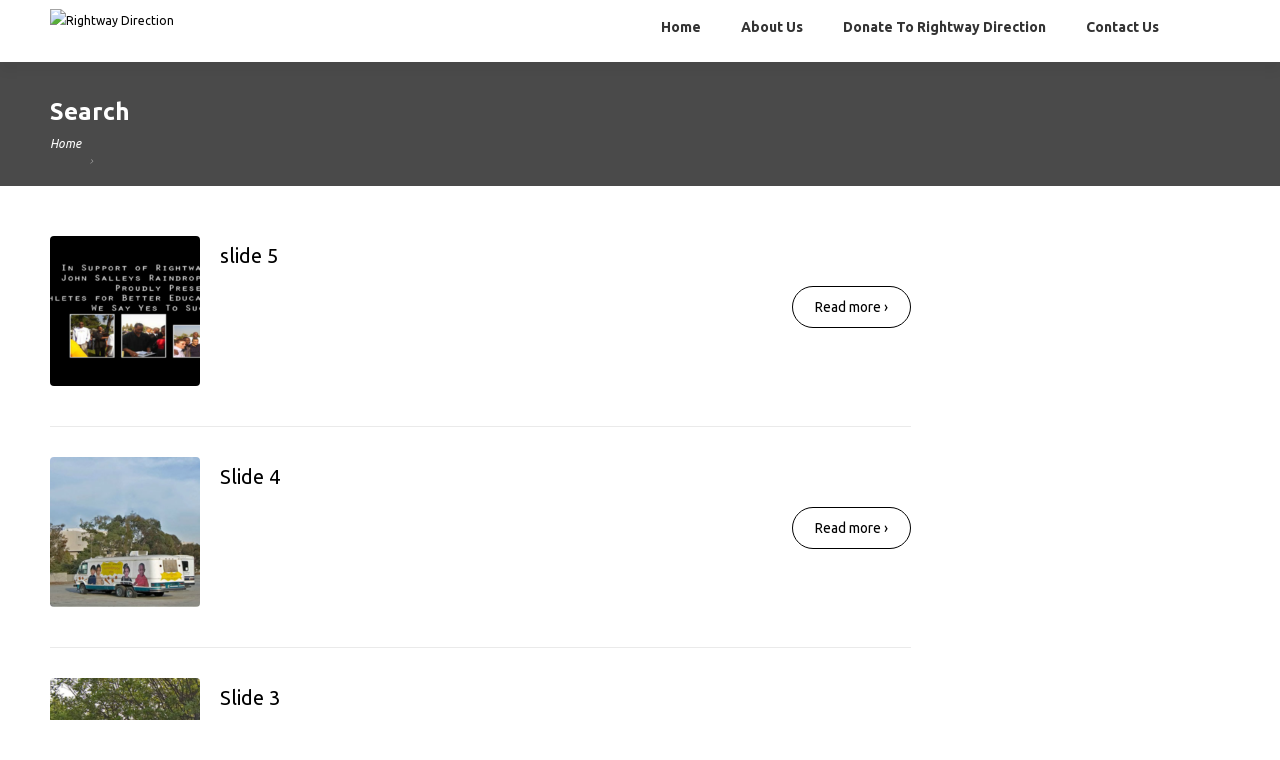

--- FILE ---
content_type: text/html; charset=UTF-8
request_url: https://rightwaydirection.org/slider_types/flex-slider/
body_size: 38775
content:
<!DOCTYPE html>
<!--[if IE 7 ]><html class="ie7" lang="en-US"><![endif]-->
<!--[if IE 8 ]><html class="ie8" lang="en-US"><![endif]-->
<!--[if IE 9 ]><html class="ie9" lang="en-US"><![endif]-->
<!--[if (gte IE 10)|!(IE)]><!--><html lang="en-US"><!--<![endif]-->
<head>
	
    <!-- Basic Page Needs
 	================================================== -->
	<meta charset="UTF-8">

	<!--[if IE]>
		<meta http-equiv="X-UA-Compatible" content="IE=9; IE=8; IE=EmulateIE8; IE=EDGE" />
		<script src="http://html5shim.googlecode.com/svn/trunk/html5.js"></script>
		<script language="javascript" type="text/javascript" src="https://rightwaydirection.org/wp-content/themes/smartco/js/excanvas.min.js"></script>
	<![endif]-->

    	<!-- Mobile Specific Metas
    ================================================== -->
	<meta name="viewport" content="width=device-width, initial-scale=1.0, maximum-scale=1.0">
        
    
            	<!-- Favicons -->
        <link href="http://oomphco.com/wp-content/uploads/2016/08/rw.png" rel="shortcut icon" /> 
        	
    <link href='//fonts.googleapis.com/css?family=Ubuntu:400,400italic,700,700italic%7CUbuntu:400,400italic,700,700italic%7CUbuntu:400,400italic,700,700italic%7CUbuntu:400,400italic,700,700italic%7CUbuntu:400,400italic,700,700italic%7CUbuntu:400,400italic,700,700italic%7CUbuntu:400,400italic,700,700italic%7CUbuntu:400,400italic,700,700italic%7C' rel='stylesheet' type='text/css'>   
    <title>Flex Slider &#8211; Rightway Direction</title>
<meta name='robots' content='max-image-preview:large' />
	<style>img:is([sizes="auto" i], [sizes^="auto," i]) { contain-intrinsic-size: 3000px 1500px }</style>
	<link rel="alternate" type="application/rss+xml" title="Rightway Direction &raquo; Feed" href="https://rightwaydirection.org/feed/" />
<link rel="alternate" type="application/rss+xml" title="Rightway Direction &raquo; Comments Feed" href="https://rightwaydirection.org/comments/feed/" />
<link rel="alternate" type="application/rss+xml" title="Rightway Direction &raquo; Flex Slider Slider types Feed" href="https://rightwaydirection.org/slider_types/flex-slider/feed/" />
<script type="text/javascript">
/* <![CDATA[ */
window._wpemojiSettings = {"baseUrl":"https:\/\/s.w.org\/images\/core\/emoji\/15.0.3\/72x72\/","ext":".png","svgUrl":"https:\/\/s.w.org\/images\/core\/emoji\/15.0.3\/svg\/","svgExt":".svg","source":{"concatemoji":"https:\/\/rightwaydirection.org\/wp-includes\/js\/wp-emoji-release.min.js?ver=6.7.4"}};
/*! This file is auto-generated */
!function(i,n){var o,s,e;function c(e){try{var t={supportTests:e,timestamp:(new Date).valueOf()};sessionStorage.setItem(o,JSON.stringify(t))}catch(e){}}function p(e,t,n){e.clearRect(0,0,e.canvas.width,e.canvas.height),e.fillText(t,0,0);var t=new Uint32Array(e.getImageData(0,0,e.canvas.width,e.canvas.height).data),r=(e.clearRect(0,0,e.canvas.width,e.canvas.height),e.fillText(n,0,0),new Uint32Array(e.getImageData(0,0,e.canvas.width,e.canvas.height).data));return t.every(function(e,t){return e===r[t]})}function u(e,t,n){switch(t){case"flag":return n(e,"\ud83c\udff3\ufe0f\u200d\u26a7\ufe0f","\ud83c\udff3\ufe0f\u200b\u26a7\ufe0f")?!1:!n(e,"\ud83c\uddfa\ud83c\uddf3","\ud83c\uddfa\u200b\ud83c\uddf3")&&!n(e,"\ud83c\udff4\udb40\udc67\udb40\udc62\udb40\udc65\udb40\udc6e\udb40\udc67\udb40\udc7f","\ud83c\udff4\u200b\udb40\udc67\u200b\udb40\udc62\u200b\udb40\udc65\u200b\udb40\udc6e\u200b\udb40\udc67\u200b\udb40\udc7f");case"emoji":return!n(e,"\ud83d\udc26\u200d\u2b1b","\ud83d\udc26\u200b\u2b1b")}return!1}function f(e,t,n){var r="undefined"!=typeof WorkerGlobalScope&&self instanceof WorkerGlobalScope?new OffscreenCanvas(300,150):i.createElement("canvas"),a=r.getContext("2d",{willReadFrequently:!0}),o=(a.textBaseline="top",a.font="600 32px Arial",{});return e.forEach(function(e){o[e]=t(a,e,n)}),o}function t(e){var t=i.createElement("script");t.src=e,t.defer=!0,i.head.appendChild(t)}"undefined"!=typeof Promise&&(o="wpEmojiSettingsSupports",s=["flag","emoji"],n.supports={everything:!0,everythingExceptFlag:!0},e=new Promise(function(e){i.addEventListener("DOMContentLoaded",e,{once:!0})}),new Promise(function(t){var n=function(){try{var e=JSON.parse(sessionStorage.getItem(o));if("object"==typeof e&&"number"==typeof e.timestamp&&(new Date).valueOf()<e.timestamp+604800&&"object"==typeof e.supportTests)return e.supportTests}catch(e){}return null}();if(!n){if("undefined"!=typeof Worker&&"undefined"!=typeof OffscreenCanvas&&"undefined"!=typeof URL&&URL.createObjectURL&&"undefined"!=typeof Blob)try{var e="postMessage("+f.toString()+"("+[JSON.stringify(s),u.toString(),p.toString()].join(",")+"));",r=new Blob([e],{type:"text/javascript"}),a=new Worker(URL.createObjectURL(r),{name:"wpTestEmojiSupports"});return void(a.onmessage=function(e){c(n=e.data),a.terminate(),t(n)})}catch(e){}c(n=f(s,u,p))}t(n)}).then(function(e){for(var t in e)n.supports[t]=e[t],n.supports.everything=n.supports.everything&&n.supports[t],"flag"!==t&&(n.supports.everythingExceptFlag=n.supports.everythingExceptFlag&&n.supports[t]);n.supports.everythingExceptFlag=n.supports.everythingExceptFlag&&!n.supports.flag,n.DOMReady=!1,n.readyCallback=function(){n.DOMReady=!0}}).then(function(){return e}).then(function(){var e;n.supports.everything||(n.readyCallback(),(e=n.source||{}).concatemoji?t(e.concatemoji):e.wpemoji&&e.twemoji&&(t(e.twemoji),t(e.wpemoji)))}))}((window,document),window._wpemojiSettings);
/* ]]> */
</script>
<link rel='stylesheet' id='stylesheet-css' href='https://rightwaydirection.org/wp-content/themes/smartco/style.css?ver=2.1' type='text/css' media='all' />
<link rel='stylesheet' id='fontawesome-css' href='https://rightwaydirection.org/wp-content/themes/smartco/css/font-awesome/css/font-awesome.min.css?ver=4.4' type='text/css' media='all' />
<link rel='stylesheet' id='animate-css' href='https://rightwaydirection.org/wp-content/themes/smartco/css/animate.min.css?ver=1.0' type='text/css' media='all' />
<link rel='stylesheet' id='responsive-css' href='https://rightwaydirection.org/wp-content/themes/smartco/css/responsive.css?ver=1.0' type='text/css' media='all' />
<style id='wp-emoji-styles-inline-css' type='text/css'>

	img.wp-smiley, img.emoji {
		display: inline !important;
		border: none !important;
		box-shadow: none !important;
		height: 1em !important;
		width: 1em !important;
		margin: 0 0.07em !important;
		vertical-align: -0.1em !important;
		background: none !important;
		padding: 0 !important;
	}
</style>
<link rel='stylesheet' id='wp-block-library-css' href='https://rightwaydirection.org/wp-includes/css/dist/block-library/style.min.css?ver=6.7.4' type='text/css' media='all' />
<style id='classic-theme-styles-inline-css' type='text/css'>
/*! This file is auto-generated */
.wp-block-button__link{color:#fff;background-color:#32373c;border-radius:9999px;box-shadow:none;text-decoration:none;padding:calc(.667em + 2px) calc(1.333em + 2px);font-size:1.125em}.wp-block-file__button{background:#32373c;color:#fff;text-decoration:none}
</style>
<style id='global-styles-inline-css' type='text/css'>
:root{--wp--preset--aspect-ratio--square: 1;--wp--preset--aspect-ratio--4-3: 4/3;--wp--preset--aspect-ratio--3-4: 3/4;--wp--preset--aspect-ratio--3-2: 3/2;--wp--preset--aspect-ratio--2-3: 2/3;--wp--preset--aspect-ratio--16-9: 16/9;--wp--preset--aspect-ratio--9-16: 9/16;--wp--preset--color--black: #000000;--wp--preset--color--cyan-bluish-gray: #abb8c3;--wp--preset--color--white: #ffffff;--wp--preset--color--pale-pink: #f78da7;--wp--preset--color--vivid-red: #cf2e2e;--wp--preset--color--luminous-vivid-orange: #ff6900;--wp--preset--color--luminous-vivid-amber: #fcb900;--wp--preset--color--light-green-cyan: #7bdcb5;--wp--preset--color--vivid-green-cyan: #00d084;--wp--preset--color--pale-cyan-blue: #8ed1fc;--wp--preset--color--vivid-cyan-blue: #0693e3;--wp--preset--color--vivid-purple: #9b51e0;--wp--preset--gradient--vivid-cyan-blue-to-vivid-purple: linear-gradient(135deg,rgba(6,147,227,1) 0%,rgb(155,81,224) 100%);--wp--preset--gradient--light-green-cyan-to-vivid-green-cyan: linear-gradient(135deg,rgb(122,220,180) 0%,rgb(0,208,130) 100%);--wp--preset--gradient--luminous-vivid-amber-to-luminous-vivid-orange: linear-gradient(135deg,rgba(252,185,0,1) 0%,rgba(255,105,0,1) 100%);--wp--preset--gradient--luminous-vivid-orange-to-vivid-red: linear-gradient(135deg,rgba(255,105,0,1) 0%,rgb(207,46,46) 100%);--wp--preset--gradient--very-light-gray-to-cyan-bluish-gray: linear-gradient(135deg,rgb(238,238,238) 0%,rgb(169,184,195) 100%);--wp--preset--gradient--cool-to-warm-spectrum: linear-gradient(135deg,rgb(74,234,220) 0%,rgb(151,120,209) 20%,rgb(207,42,186) 40%,rgb(238,44,130) 60%,rgb(251,105,98) 80%,rgb(254,248,76) 100%);--wp--preset--gradient--blush-light-purple: linear-gradient(135deg,rgb(255,206,236) 0%,rgb(152,150,240) 100%);--wp--preset--gradient--blush-bordeaux: linear-gradient(135deg,rgb(254,205,165) 0%,rgb(254,45,45) 50%,rgb(107,0,62) 100%);--wp--preset--gradient--luminous-dusk: linear-gradient(135deg,rgb(255,203,112) 0%,rgb(199,81,192) 50%,rgb(65,88,208) 100%);--wp--preset--gradient--pale-ocean: linear-gradient(135deg,rgb(255,245,203) 0%,rgb(182,227,212) 50%,rgb(51,167,181) 100%);--wp--preset--gradient--electric-grass: linear-gradient(135deg,rgb(202,248,128) 0%,rgb(113,206,126) 100%);--wp--preset--gradient--midnight: linear-gradient(135deg,rgb(2,3,129) 0%,rgb(40,116,252) 100%);--wp--preset--font-size--small: 13px;--wp--preset--font-size--medium: 20px;--wp--preset--font-size--large: 36px;--wp--preset--font-size--x-large: 42px;--wp--preset--spacing--20: 0.44rem;--wp--preset--spacing--30: 0.67rem;--wp--preset--spacing--40: 1rem;--wp--preset--spacing--50: 1.5rem;--wp--preset--spacing--60: 2.25rem;--wp--preset--spacing--70: 3.38rem;--wp--preset--spacing--80: 5.06rem;--wp--preset--shadow--natural: 6px 6px 9px rgba(0, 0, 0, 0.2);--wp--preset--shadow--deep: 12px 12px 50px rgba(0, 0, 0, 0.4);--wp--preset--shadow--sharp: 6px 6px 0px rgba(0, 0, 0, 0.2);--wp--preset--shadow--outlined: 6px 6px 0px -3px rgba(255, 255, 255, 1), 6px 6px rgba(0, 0, 0, 1);--wp--preset--shadow--crisp: 6px 6px 0px rgba(0, 0, 0, 1);}:where(.is-layout-flex){gap: 0.5em;}:where(.is-layout-grid){gap: 0.5em;}body .is-layout-flex{display: flex;}.is-layout-flex{flex-wrap: wrap;align-items: center;}.is-layout-flex > :is(*, div){margin: 0;}body .is-layout-grid{display: grid;}.is-layout-grid > :is(*, div){margin: 0;}:where(.wp-block-columns.is-layout-flex){gap: 2em;}:where(.wp-block-columns.is-layout-grid){gap: 2em;}:where(.wp-block-post-template.is-layout-flex){gap: 1.25em;}:where(.wp-block-post-template.is-layout-grid){gap: 1.25em;}.has-black-color{color: var(--wp--preset--color--black) !important;}.has-cyan-bluish-gray-color{color: var(--wp--preset--color--cyan-bluish-gray) !important;}.has-white-color{color: var(--wp--preset--color--white) !important;}.has-pale-pink-color{color: var(--wp--preset--color--pale-pink) !important;}.has-vivid-red-color{color: var(--wp--preset--color--vivid-red) !important;}.has-luminous-vivid-orange-color{color: var(--wp--preset--color--luminous-vivid-orange) !important;}.has-luminous-vivid-amber-color{color: var(--wp--preset--color--luminous-vivid-amber) !important;}.has-light-green-cyan-color{color: var(--wp--preset--color--light-green-cyan) !important;}.has-vivid-green-cyan-color{color: var(--wp--preset--color--vivid-green-cyan) !important;}.has-pale-cyan-blue-color{color: var(--wp--preset--color--pale-cyan-blue) !important;}.has-vivid-cyan-blue-color{color: var(--wp--preset--color--vivid-cyan-blue) !important;}.has-vivid-purple-color{color: var(--wp--preset--color--vivid-purple) !important;}.has-black-background-color{background-color: var(--wp--preset--color--black) !important;}.has-cyan-bluish-gray-background-color{background-color: var(--wp--preset--color--cyan-bluish-gray) !important;}.has-white-background-color{background-color: var(--wp--preset--color--white) !important;}.has-pale-pink-background-color{background-color: var(--wp--preset--color--pale-pink) !important;}.has-vivid-red-background-color{background-color: var(--wp--preset--color--vivid-red) !important;}.has-luminous-vivid-orange-background-color{background-color: var(--wp--preset--color--luminous-vivid-orange) !important;}.has-luminous-vivid-amber-background-color{background-color: var(--wp--preset--color--luminous-vivid-amber) !important;}.has-light-green-cyan-background-color{background-color: var(--wp--preset--color--light-green-cyan) !important;}.has-vivid-green-cyan-background-color{background-color: var(--wp--preset--color--vivid-green-cyan) !important;}.has-pale-cyan-blue-background-color{background-color: var(--wp--preset--color--pale-cyan-blue) !important;}.has-vivid-cyan-blue-background-color{background-color: var(--wp--preset--color--vivid-cyan-blue) !important;}.has-vivid-purple-background-color{background-color: var(--wp--preset--color--vivid-purple) !important;}.has-black-border-color{border-color: var(--wp--preset--color--black) !important;}.has-cyan-bluish-gray-border-color{border-color: var(--wp--preset--color--cyan-bluish-gray) !important;}.has-white-border-color{border-color: var(--wp--preset--color--white) !important;}.has-pale-pink-border-color{border-color: var(--wp--preset--color--pale-pink) !important;}.has-vivid-red-border-color{border-color: var(--wp--preset--color--vivid-red) !important;}.has-luminous-vivid-orange-border-color{border-color: var(--wp--preset--color--luminous-vivid-orange) !important;}.has-luminous-vivid-amber-border-color{border-color: var(--wp--preset--color--luminous-vivid-amber) !important;}.has-light-green-cyan-border-color{border-color: var(--wp--preset--color--light-green-cyan) !important;}.has-vivid-green-cyan-border-color{border-color: var(--wp--preset--color--vivid-green-cyan) !important;}.has-pale-cyan-blue-border-color{border-color: var(--wp--preset--color--pale-cyan-blue) !important;}.has-vivid-cyan-blue-border-color{border-color: var(--wp--preset--color--vivid-cyan-blue) !important;}.has-vivid-purple-border-color{border-color: var(--wp--preset--color--vivid-purple) !important;}.has-vivid-cyan-blue-to-vivid-purple-gradient-background{background: var(--wp--preset--gradient--vivid-cyan-blue-to-vivid-purple) !important;}.has-light-green-cyan-to-vivid-green-cyan-gradient-background{background: var(--wp--preset--gradient--light-green-cyan-to-vivid-green-cyan) !important;}.has-luminous-vivid-amber-to-luminous-vivid-orange-gradient-background{background: var(--wp--preset--gradient--luminous-vivid-amber-to-luminous-vivid-orange) !important;}.has-luminous-vivid-orange-to-vivid-red-gradient-background{background: var(--wp--preset--gradient--luminous-vivid-orange-to-vivid-red) !important;}.has-very-light-gray-to-cyan-bluish-gray-gradient-background{background: var(--wp--preset--gradient--very-light-gray-to-cyan-bluish-gray) !important;}.has-cool-to-warm-spectrum-gradient-background{background: var(--wp--preset--gradient--cool-to-warm-spectrum) !important;}.has-blush-light-purple-gradient-background{background: var(--wp--preset--gradient--blush-light-purple) !important;}.has-blush-bordeaux-gradient-background{background: var(--wp--preset--gradient--blush-bordeaux) !important;}.has-luminous-dusk-gradient-background{background: var(--wp--preset--gradient--luminous-dusk) !important;}.has-pale-ocean-gradient-background{background: var(--wp--preset--gradient--pale-ocean) !important;}.has-electric-grass-gradient-background{background: var(--wp--preset--gradient--electric-grass) !important;}.has-midnight-gradient-background{background: var(--wp--preset--gradient--midnight) !important;}.has-small-font-size{font-size: var(--wp--preset--font-size--small) !important;}.has-medium-font-size{font-size: var(--wp--preset--font-size--medium) !important;}.has-large-font-size{font-size: var(--wp--preset--font-size--large) !important;}.has-x-large-font-size{font-size: var(--wp--preset--font-size--x-large) !important;}
:where(.wp-block-post-template.is-layout-flex){gap: 1.25em;}:where(.wp-block-post-template.is-layout-grid){gap: 1.25em;}
:where(.wp-block-columns.is-layout-flex){gap: 2em;}:where(.wp-block-columns.is-layout-grid){gap: 2em;}
:root :where(.wp-block-pullquote){font-size: 1.5em;line-height: 1.6;}
</style>
<link rel='stylesheet' id='contact-form-7-css' href='https://rightwaydirection.org/wp-content/plugins/contact-form-7/includes/css/styles.css?ver=6.0.3' type='text/css' media='all' />
<script type="text/javascript" src="https://rightwaydirection.org/wp-includes/js/jquery/jquery.min.js?ver=3.7.1" id="jquery-core-js"></script>
<script type="text/javascript" src="https://rightwaydirection.org/wp-includes/js/jquery/jquery-migrate.min.js?ver=3.4.1" id="jquery-migrate-js"></script>
<script type="text/javascript" src="https://rightwaydirection.org/wp-content/themes/smartco/js/smart.min.js?ver=1.0" id="jquery.smart.min-js"></script>
<script type="text/javascript" src="https://rightwaydirection.org/wp-content/themes/smartco/js/jquery.prettyPhoto.js?ver=6.7.4" id="jquery.prettyPhoto-js"></script>
<script type="text/javascript" src="https://rightwaydirection.org/wp-content/themes/smartco/js/owl.carousel.min.js?ver=6.7.4" id="jquery.owl.carousel-js"></script>
<script type="text/javascript" src="https://rightwaydirection.org/wp-content/themes/smartco/js/custom.js?ver=6.7.4" id="smartco.custom-js"></script>
<link rel="https://api.w.org/" href="https://rightwaydirection.org/wp-json/" /><link rel="EditURI" type="application/rsd+xml" title="RSD" href="https://rightwaydirection.org/xmlrpc.php?rsd" />
<meta name="generator" content="WordPress 6.7.4" />
<meta name="generator" content="Powered by Visual Composer - drag and drop page builder for WordPress."/>
<!--[if lte IE 9]><link rel="stylesheet" type="text/css" href="https://rightwaydirection.org/wp-content/plugins/js_composer/assets/css/vc_lte_ie9.min.css" media="screen"><![endif]--><!--[if IE  8]><link rel="stylesheet" type="text/css" href="https://rightwaydirection.org/wp-content/plugins/js_composer/assets/css/vc-ie8.min.css" media="screen"><![endif]-->
<!-- Custom CSS Codes
========================================================= -->
	
<style type="text/css" media="all">


		
	body{ font-family: Ubuntu, Helvetica, Arial, sans-serif;
		  font-size: 12px;
		  font-weight: normal;
		  color: #7A7A7A;
		  
		  background-color:#ffffff; 
		
	}
	
			
	
	::selection{
		background:#82d10c !important
	}
	::-moz-selection{
		background:#82d10c !important
	}
	h1{ font-family: Ubuntu, Arial, Helvetica, sans-serif; font-size: 32px; font-weight: normal; color: #333333; }        
	h2{ font-family: Ubuntu, Arial, Helvetica, sans-serif; font-size: 24px; font-weight: bold; color: #333333; }
	h3{ font-family: Ubuntu, Arial, Helvetica, sans-serif; font-size: 20px; font-weight: normal; color: #000000; }
	h4{ font-family: Ubuntu, Arial, Helvetica, sans-serif; font-size: 18px; font-weight: normal; color: #333333; }
	h5,.testimonial-s strong{ font-family: Ubuntu, Arial, Helvetica, sans-serif; font-size: 14px; font-weight: bold; color: #333333; }
	h6{ font-family: Ubuntu, Arial, Helvetica, sans-serif; font-size: 12px; font-weight: bold; color: #333333; }

	h1 a, h2 a, h3 a, h4 a, h5 a, h6 a, h1 a:visited, h2 a:visited, h3 a:visited, h4 a:visited, h5 a:visited, h6 a:visited  { font-weight: inherit; color: inherit; }

	a{ color: ; }
	a:hover, a:focus{ color: ; }
	footer a:hover, footer a:focus{ color: #82d10c; }
	
	.sf-menu a{ font-size: 14px;color: #333333;font-family: Ubuntu, Arial, Helvetica, sans-serif;font-weight: bold;}
	.sf-menu li a:hover, .sf-menu > li:hover > a,.sf-menu > li > a:hover, li.current-menu-item > a, .sf-menu ul li:hover > a, .sf-menu a.current-menu-item i, .sf-menu a:hover i{ color: #82d10c;}
		.head{color:#4a4a4a;background-color:;}
	.head.sticky{background-color:}
	
	.thead .info_bar,.thead .info_bar a{color:#CCCCCC}
	.thead .info_bar a:hover{color:#82d10c}
	.thead .info_bar i{color:#FFFFFF}
	.social a{color:#FFFFFF}
	.search_icon i{color:#333333}
	.T20_x,.T20_x:before, .T20_x:after{background-color:#333333}
	
	.services_b:hover span.bar,
	figure.effect-bubba .hover_icons a:hover,
	.splitter ul li.current a, .filter_masonry ul li.current a,
	.pagination-tt ul li a:hover, 
	.pagination-tt ul li.current span{
		background-color:#82d10c !important
	}
	
	.tipsy-n .tipsy-arrow,.tipsy-e .tipsy-arrow,.tipsy-w .tipsy-arrow {border-bottom-color:#82d10c !important}
	.tipsy-s .tipsy-arrow{border-top-color:#82d10c !important}
	
	.thead{background-color:#313131 !important;}
	
	
		
	.sf-menu li ul{background-color:#191919 !important; }
	.sf-menu li li a{color:#ffffff !important}
	.sf-menu i{color:#82d10c !important}

	.hasScrolled .logo{margin:25px 0px 0px;width:110px}
	
	.logo{
		width:275px;
		margin-top:9px;
		margin-bottom:0		}
	
	.blog_post .post_title:after, .title_line:after{background-color:#ebebeb}
	
	.widget li a:before,
	.tags a:before, .widget_tag_cloud a:before, .widget_smartco_tags a:before, .wp-tag-cloud li a:before, .tagcloud a:before,
	.countdown li span,
	.accordion-head p:hover,.toggle-head a:hover,.wpb_toggle_title a:hover,.ui-accordion-header a:hover,
	.detailes h5 a,.owl-prev:hover i,.owl-next:hover i,.dark .Bhead .table-badge,
	.services:hover i.main,.services_b:hover i.main,
	.splitter.st4 ul li.current a, .filter_masonry.st4 ul li.current a,
	.splitter.st5 ul li.current a, .filter_masonry.st5 ul li.current a,
	.splitter.st6 ul li.current a, .filter_masonry.st6 ul li.current a,
	.splitter.st7 ul li.current a, .filter_masonry.st7 ul li.current a{
		color: #82d10c !important
	}


	.widget_product_search input[type="text"]:focus,
	.woocommerce table.cart td.actions .coupon .input-text:focus,
	.pagination-tt ul li a:hover,
	.tags a:hover,.tagcloud a:hover,
	ul.cart_list li img:hover,ul.product_list_widget li img:hover,
	.splitter.st5 ul li.current a, .filter_masonry.st5 ul li.current a,
	.splitter.st6 ul li.current a, .filter_masonry.st6 ul li.current a,
	.splitter.st7 ul li.current a, .filter_masonry.st7 ul li.current a{
		border-color:#82d10c !important
	}

	.pagination-tt ul li span,.services:hover h3{border-color:#82d10c !important}

	i{color:#000000;}
	#toTop:hover i,footer i,.close_shop i,.close_search i,#popup .search_place i{color:#ffffff;}
	
	.social.with_color i{color:#FFF !important;}

	.btn.tbutton5.default,.btn.tbutton6.default,.btn.tbutton7.default,.btn.tbutton8.default,.filterable.st4 ul.filter li.current,.projectslider .flex-direction-nav a:hover{background-color:#82d10c;}
	.btn.tbutton1.default,.btn.tbutton2.default,.btn.tbutton3.default,.btn.tbutton4.default,.filterable.st6 ul.filter li.current a,.filterable.st7 ul.filter li.current a,.projectslider .flex-direction-nav a:hover {border-color:#82d10c;color:#82d10c;}
	

	footer {
		color:;
		}
	footer a{color:#ffffff}
	footer a:hover{color:#82d10c}
	footer .sub_footer .copyright{color:#777777}
	footer .sub_footer .copyright a{color:#bbbbbb !important;}
	footer .sub_footer .copyright a:hover{color:#FFFFFF !important;}
	footer i{color:}
	footer .widget > h4:after{background-color:#444444}
	footer .widget > h4{color:#ffffff}
	#menu-footer-menu li a{color:#aaaaaa}
	#menu-footer-menu li a:hover{color:#FFFFFF}
	
	footer{background-color:#1f1f1f !important;}
	footer{
		background-color:#1f1f1f !important;
			}
	.sub_footer{background-color:#AAAAAA !important;}
	
	.breadcrumbs{
		background-color:#4a4a4a;
		padding:30px 0px;
		}
		.page-title{color:#ffffff;}
	.breadcrumbIn span,.breadcrumbIn ul,.breadcrumbIn ul li,.breadcrumbIn ul li a{color:#ffffff;}
	
	
	

	
	 
	

	
		
	.tparrows{

	   background:none !important;
	   background-color:transparent !important;
	   border:none;
	   opacity:.6;
	   -webkit-transition: all 0.3s ease;
		transition: all 0.3s ease;
	   }
	.tparrows:before {
	   text-align:center;
	   font-family:Fontawesome !important;
	   line-height:40px;
	   font-size:60px !important;
	   color:#82d10c !important;
	   border-radius:0;
	   background:none !important;
	   background-color:transparent !important;
	   border:none;
	   opacity:.6;
	   -webkit-transition: all 0.3s ease;
		transition: all 0.3s ease;
	   }
	 .hebe.tparrows:before {font-size:50px !important;}
	.tp-leftarrow:before {content: "\f104" !important;}
	.tp-rightarrow:before	 {content: "\f105" !important;}
	.tp-rightarrow:hover:before,.tp-leftarrow:hover:before{opacity:1;font-size:70px}
	.tp-bullets{background:none !important;}
	.rev_slider_wrapper .tp-bullets .tp-bullet{
		background:#aaa;
		width:10px !important;
		height:10px !important;
		margin:0 10px !important;
		border:none;
		border-radius:50%;
		opacity:.4;
		-webkit-transition: all 0.3s ease;
		transition: all 0.3s ease;
		}
	.rev_slider_wrapper .tp-bullets .tp-bullet:hover{transform:scale(1.2);opacity:1;}
	.rev_slider_wrapper .tp-bullets .tp-bullet.selected{opacity:1;background-color:#82d10c !important;}
	
		
	
	
			#layout.boxed-margin, #layout.boxed{
			-webkit-box-shadow:0 0 10px rgba(0,0,0,.1);
			-moz-box-shadow:0 0 10px rgba(0,0,0,.1);
			box-shadow:0 0 10px rgba(0,0,0,.1);
		}
		
	
		
	</style>

	

	<style>.page-id-894 .breadcrumbs{padding:50px 0}

.page-id-2944 .head{background:rgba(255,255,255,.4)}
.page-id-2944 .head.hasScrolled{background:rgba(255,255,255,.9)}
.page-id-2944 .thead{background:rgba(0,0,0,.5) !important}

.home.page .page-content{
    margin-top: 15px;
}

</style>	
	


<noscript><style type="text/css"> .wpb_animate_when_almost_visible { opacity: 1; }</style></noscript>
    
</head>
    
<body class="archive tax-slider_types term-flex-slider term-2 wpb-js-composer js-comp-ver-4.12 vc_responsive">

		<div id="layout" class="full">   
    

<header class="header_v9 header_v10 clearfix ">
		
    
    <div class="head my_sticky smart_sticky">
        <div class="row clearfix">
            
            <div class="logo">
                <a href="https://rightwaydirection.org"><img src="http://oomphco.com/wp-content/uploads/2016/08/logo_4.png" alt="Rightway Direction" /></a>
            </div><!-- end logo -->
            
            <div class="search_fit_cart">
            
            
<div class="shopping_bag"><div class="shop_icon"></div></div>
			
            </div><!-- /search_fit_cart-->

            <nav id="mobile_m" class="main"><ul id="menu-main-menu" class="sf-menu"><li id="menu-item-3077" class="menu-item menu-item-type-post_type menu-item-object-page menu-item-home"><a href="https://rightwaydirection.org/">Home<span class="subtitle">Smart World</span></a></li>
<li id="menu-item-3975" class="menu-item menu-item-type-post_type menu-item-object-page"><a href="https://rightwaydirection.org/about-us/">About Us<span class="subtitle"></span></a></li>
<li id="menu-item-4024" class="menu-item menu-item-type-post_type menu-item-object-page"><a href="https://rightwaydirection.org/donations/">Donate To Rightway Direction<span class="subtitle"></span></a></li>
<li id="menu-item-3135" class="menu-item menu-item-type-post_type menu-item-object-page"><a href="https://rightwaydirection.org/contact-us/">Contact Us<span class="subtitle">Get in Touch</span></a></li>
</ul></nav>            
            
            
        </div><!-- row -->
    </div><!-- headdown -->
</header><!-- end header -->
	
	
    <div class="breadcrumbs">
        <div class="row clearfix">
            <h2 class="page-title">Search</h2>
            
                <div class="breadcrumbIn">
                    <ul class="rails">
                    	
                    	<li>
                            <a href="https://rightwaydirection.org" >Home</a>
                        </li>
                        
                        <li>
                        
                                                        
                        </li>
                           
                                
                            
                    </ul>
        		</div><!-- breadcrumb -->
        
            </div><!-- row -->
        </div><!-- breadcrumb -->
        
  

		<div class="page-content">
			<div class="row clearfix">

				<div class="grid_9 alpha sidebar-right posts s-thumbnails">
					

					
                    			
						<div id="post-2351" class="search_post clearfix post-2351 slide type-slide status-publish has-post-thumbnail hentry slider_types-flex-slider slider_types-kwick-slider slider_types-lite-accordion-slider slider_types-roundabout-slider" >
<div class="post_details">
	
    
               <div class="search_img">
           <a href="https://rightwaydirection.org/slider-item/slide-5/" class="" >
                <img src="https://rightwaydirection.org/wp-content/uploads/2015/06/john_salley_390-150x150.png" alt="slide 5"/>
           </a>
       </div>
	    
    <a href="https://rightwaydirection.org/slider-item/slide-5/"><h3 class="post_title">slide 5</h3></a>
    
        
            <a href="https://rightwaydirection.org/slider-item/slide-5/" class="btn tbutton3">Read more ›</a>
        
</div>

</div><!-- post -->


                    			
						<div id="post-2350" class="search_post clearfix post-2350 slide type-slide status-publish has-post-thumbnail hentry slider_types-flex-slider slider_types-kwick-slider slider_types-roundabout-slider" >
<div class="post_details">
	
    
               <div class="search_img">
           <a href="https://rightwaydirection.org/slider-item/slide-4/" class="" >
                <img src="https://rightwaydirection.org/wp-content/uploads/2015/06/dan_freeman_2_390-150x150.png" alt="Slide 4"/>
           </a>
       </div>
	    
    <a href="https://rightwaydirection.org/slider-item/slide-4/"><h3 class="post_title">Slide 4</h3></a>
    
        
            <a href="https://rightwaydirection.org/slider-item/slide-4/" class="btn tbutton3">Read more ›</a>
        
</div>

</div><!-- post -->


                    			
						<div id="post-2348" class="search_post clearfix post-2348 slide type-slide status-publish has-post-thumbnail hentry slider_types-3d-slice-slider slider_types-flex-slider slider_types-kwick-slider slider_types-lite-accordion-slider slider_types-nivo-slider slider_types-roundabout-slider" >
<div class="post_details">
	
    
               <div class="search_img">
           <a href="https://rightwaydirection.org/slider-item/slide-3/" class="" >
                <img src="https://rightwaydirection.org/wp-content/uploads/2015/06/daniel_freeman_1_390-150x150.png" alt="Slide 3"/>
           </a>
       </div>
	    
    <a href="https://rightwaydirection.org/slider-item/slide-3/"><h3 class="post_title">Slide 3</h3></a>
    
        
            <a href="https://rightwaydirection.org/slider-item/slide-3/" class="btn tbutton3">Read more ›</a>
        
</div>

</div><!-- post -->


                    			
						<div id="post-2347" class="search_post clearfix post-2347 slide type-slide status-publish has-post-thumbnail hentry slider_types-3d-slice-slider slider_types-flex-slider slider_types-kwick-slider slider_types-lite-accordion-slider slider_types-nivo-slider slider_types-roundabout-slider" >
<div class="post_details">
	
    
               <div class="search_img">
           <a href="https://rightwaydirection.org/slider-item/slide-2/" class="" >
                <img src="https://rightwaydirection.org/wp-content/uploads/2015/06/stocker_don_felipe_390-150x150.png" alt="Slide 2"/>
           </a>
       </div>
	    
    <a href="https://rightwaydirection.org/slider-item/slide-2/"><h3 class="post_title">Slide 2</h3></a>
    
        
            <a href="https://rightwaydirection.org/slider-item/slide-2/" class="btn tbutton3">Read more ›</a>
        
</div>

</div><!-- post -->


                    			
						<div id="post-2341" class="search_post clearfix post-2341 slide type-slide status-publish has-post-thumbnail hentry slider_types-3d-slice-slider slider_types-flex-slider slider_types-kwick-slider slider_types-lite-accordion-slider slider_types-nivo-slider slider_types-roundabout-slider" >
<div class="post_details">
	
    
               <div class="search_img">
           <a href="https://rightwaydirection.org/slider-item/slide-1/" class="" >
                <img src="https://rightwaydirection.org/wp-content/uploads/2015/06/MLK_390-150x150.png" alt="Slide 1"/>
           </a>
       </div>
	    
    <a href="https://rightwaydirection.org/slider-item/slide-1/"><h3 class="post_title">Slide 1</h3></a>
    
        
            <a href="https://rightwaydirection.org/slider-item/slide-1/" class="btn tbutton3">Read more ›</a>
        
</div>

</div><!-- post -->


                                        
                
                    <!-- PAGINATION -->
					                    <p class="hide"></p>
                    <!-- END PAGINATION -->
                    
                    
                
                    
	

				</div><!-- grid 8 posts -->
				
                
                
                                <!-- start sidebar -->
				<div class="grid_3 sidebar sidebar-right omega">
                    
					<div id="text-2" class="widget widget_text">			<div class="textwidget"></div>
		</div>	

				</div><!-- grid 3 Sidebar -->
				                 
                 
                 
			</div><!-- row -->


		</div><!-- end page content -->
        
        
    
<footer>
    <div class="row clearfix">
      <div id="media_image-3" class="widget footer_widget widget_media_image grid_4"><a href="https://usfcr.com" target="_blank"><img width="347" height="263" src="https://rightwaydirection.org/wp-content/uploads/2021/03/rwd-verified-vendor-seal-2021_2.png" class="image wp-image-4082  attachment-full size-full" alt="" style="max-width: 100%; height: auto;" decoding="async" loading="lazy" /></a></div>    </div><!--/row-->
    
    <div class="sub_footer">
        <div class="row clearfix">
                            <span class="copyright">Copyright © 2017 - www.RightwayDirection.org</span>
				<div class="menu-footer-menu-container"><ul id="menu-footer-menu" class="foot-menu"><li id="menu-item-3081" class="menu-item menu-item-type-post_type menu-item-object-page menu-item-home menu-item-3081"><a href="https://rightwaydirection.org/">Home</a></li>
<li id="menu-item-3041" class="menu-item menu-item-type-custom menu-item-object-custom menu-item-3041"><a href="#">Support Center</a></li>
<li id="menu-item-3038" class="menu-item menu-item-type-custom menu-item-object-custom menu-item-3038"><a href="#">Terms of Service</a></li>
<li id="menu-item-3039" class="menu-item menu-item-type-custom menu-item-object-custom menu-item-3039"><a href="#">Privacy &#038; Policy</a></li>
<li id="menu-item-3040" class="menu-item menu-item-type-custom menu-item-object-custom menu-item-3040"><a href="#">Contact</a></li>
</ul></div>    
        </div><!--/row-->
    </div><!--/sub_footer-->
</footer>

<div id="toTop"><i class="fa fa-angle-up"></i></div><!--/totop icon-->

</div><!-- end layout -->


<script type="text/javascript" src="https://rightwaydirection.org/wp-includes/js/dist/hooks.min.js?ver=4d63a3d491d11ffd8ac6" id="wp-hooks-js"></script>
<script type="text/javascript" src="https://rightwaydirection.org/wp-includes/js/dist/i18n.min.js?ver=5e580eb46a90c2b997e6" id="wp-i18n-js"></script>
<script type="text/javascript" id="wp-i18n-js-after">
/* <![CDATA[ */
wp.i18n.setLocaleData( { 'text direction\u0004ltr': [ 'ltr' ] } );
/* ]]> */
</script>
<script type="text/javascript" src="https://rightwaydirection.org/wp-content/plugins/contact-form-7/includes/swv/js/index.js?ver=6.0.3" id="swv-js"></script>
<script type="text/javascript" id="contact-form-7-js-before">
/* <![CDATA[ */
var wpcf7 = {
    "api": {
        "root": "https:\/\/rightwaydirection.org\/wp-json\/",
        "namespace": "contact-form-7\/v1"
    }
};
/* ]]> */
</script>
<script type="text/javascript" src="https://rightwaydirection.org/wp-content/plugins/contact-form-7/includes/js/index.js?ver=6.0.3" id="contact-form-7-js"></script>

<script type="text/javascript">
function _lightbox(){
		var lbarray = {			
			
						animation_speed: 'fast',
						overlay_gallery: true,
			autoplay_slideshow: false,
						slideshow: 5000,
									theme: 'pp_default', 
									opacity: 0.8,
						show_title: false,
						allow_resize: true,
						counter_separator_label: ' of ',
						deeplinking: false,
			default_width: 900,
			default_height: 500
		};

		var slctr='a[data-gal^="lightbox"],a[href$=jpg], a[href$=JPG], a[href$=jpeg], a[href$=JPEG], a[href$=png], a[href$=gif], a[href$=bmp]:has(img), a[class^="prettyPhoto"]';
		//var slctr='a[data-gal^="photo"]';

		jQuery(slctr).prettyPhoto();
		
				var windowWidth = 	window.screen.width < window.outerWidth ?
                  			window.screen.width : window.outerWidth;
        var issmall = windowWidth < 500;
        
        if(issmall){
	      
        	jQuery(slctr).unbind('click.prettyphoto');
		}
        		
	}
	
	

    _lightbox();


</script>


</body>
</html>
    
  